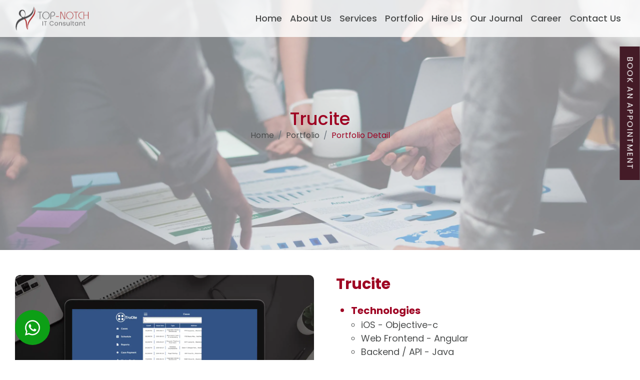

--- FILE ---
content_type: text/html; charset=UTF-8
request_url: https://topnotchitconsultant.com/portfolio-trucite-citation-management/
body_size: 8772
content:
<!doctype html>
<html lang="en-US" prefix="og: https://ogp.me/ns#">
<head><style>img.lazy{min-height:1px}</style><link rel="preload" href="https://topnotchitconsultant.com/wp-content/plugins/w3-total-cache/pub/js/lazyload.min.js" as="script">
	<meta charset="UTF-8">
	<meta name="viewport" content="width=device-width, initial-scale=1">
    <meta property="og:image" content="https://topnotchitconsultant.com/wp-content/uploads/2023/12/logo.svg">

	<link rel="profile" href="https://gmpg.org/xfn/11">

	
<!-- Search Engine Optimization by Rank Math PRO - https://rankmath.com/ -->
<title>Citation Management | Trucite | Portfolio</title><link rel="stylesheet" href="https://topnotchitconsultant.com/wp-content/cache/min/1/fb8afdf39a0054710adbf9cbf6850b0c.css" data-minify="1" />
<meta name="description" content="Simplify citation generation and management with Trucite. Enhance productivity with ease."/>
<meta name="robots" content="follow, index, max-snippet:-1, max-video-preview:-1, max-image-preview:large"/>
<link rel="canonical" href="https://topnotchitconsultant.com/portfolio-trucite-citation-management/" />
<meta property="og:locale" content="en_US" />
<meta property="og:type" content="article" />
<meta property="og:title" content="Citation Management | Trucite | Portfolio" />
<meta property="og:description" content="Simplify citation generation and management with Trucite. Enhance productivity with ease." />
<meta property="og:url" content="https://topnotchitconsultant.com/portfolio-trucite-citation-management/" />
<meta property="og:site_name" content="Topnotch IT Consultant" />
<meta property="og:updated_time" content="2024-04-20T08:22:43+00:00" />
<meta property="article:published_time" content="2024-01-17T12:28:00+00:00" />
<meta property="article:modified_time" content="2024-04-20T08:22:43+00:00" />
<meta name="twitter:card" content="summary_large_image" />
<meta name="twitter:title" content="Citation Management | Trucite | Portfolio" />
<meta name="twitter:description" content="Simplify citation generation and management with Trucite. Enhance productivity with ease." />
<meta name="twitter:label1" content="Time to read" />
<meta name="twitter:data1" content="Less than a minute" />
<script type="application/ld+json" class="rank-math-schema-pro">{"@context":"https://schema.org","@graph":[{"@type":"Place","@id":"https://topnotchitconsultant.com/#place","address":{"@type":"PostalAddress","streetAddress":"528-529-530 Florence Excellence, Besides Bright Day, School, Vasna - Bhayli Main Rd, Vadodara-390015, Gujarat","addressLocality":"Vadodara","addressRegion":"Gujarat","postalCode":"390015,","addressCountry":"IN"}},{"@type":"Organization","@id":"https://topnotchitconsultant.com/#organization","name":"TopNotch IT Consultant","url":"https://topnotchitconsultant.com","sameAs":["https://www.instagram.com/topnotchitconsultant/","https://www.linkedin.com/company/topnotchitconsultant/"],"email":"Info@topnotchitconsultant.com","address":{"@type":"PostalAddress","streetAddress":"528-529-530 Florence Excellence, Besides Bright Day, School, Vasna - Bhayli Main Rd, Vadodara-390015, Gujarat","addressLocality":"Vadodara","addressRegion":"Gujarat","postalCode":"390015,","addressCountry":"IN"},"logo":{"@type":"ImageObject","@id":"https://topnotchitconsultant.com/#logo","url":"https://topnotchitconsultant.com/wp-content/uploads/2024/03/topnotch-logo.png","contentUrl":"https://topnotchitconsultant.com/wp-content/uploads/2024/03/topnotch-logo.png","caption":"Topnotch IT Consultant","inLanguage":"en-US","width":"1122","height":"358"},"contactPoint":[{"@type":"ContactPoint","telephone":"+919662231921","contactType":"customer support"}],"location":{"@id":"https://topnotchitconsultant.com/#place"}},{"@type":"WebSite","@id":"https://topnotchitconsultant.com/#website","url":"https://topnotchitconsultant.com","name":"Topnotch IT Consultant","publisher":{"@id":"https://topnotchitconsultant.com/#organization"},"inLanguage":"en-US"},{"@type":"WebPage","@id":"https://topnotchitconsultant.com/portfolio-trucite-citation-management/#webpage","url":"https://topnotchitconsultant.com/portfolio-trucite-citation-management/","name":"Citation Management | Trucite | Portfolio","datePublished":"2024-01-17T12:28:00+00:00","dateModified":"2024-04-20T08:22:43+00:00","isPartOf":{"@id":"https://topnotchitconsultant.com/#website"},"inLanguage":"en-US"},{"@type":"Person","@id":"https://topnotchitconsultant.com/author/admin/","name":"admin","url":"https://topnotchitconsultant.com/author/admin/","image":{"@type":"ImageObject","@id":"https://secure.gravatar.com/avatar/7a00c3707f6710f9d4942def79993483?s=96&amp;d=mm&amp;r=g","url":"https://secure.gravatar.com/avatar/7a00c3707f6710f9d4942def79993483?s=96&amp;d=mm&amp;r=g","caption":"admin","inLanguage":"en-US"},"sameAs":["https://topnotchitconsultant.com"],"worksFor":{"@id":"https://topnotchitconsultant.com/#organization"}},{"@type":"NewsArticle","headline":"Citation Management | Trucite | Portfolio","keywords":"citation,citation management,effortless management","datePublished":"2024-01-17T12:28:00+00:00","dateModified":"2024-04-20T08:22:43+00:00","author":{"@id":"https://topnotchitconsultant.com/author/admin/","name":"admin"},"publisher":{"@id":"https://topnotchitconsultant.com/#organization"},"description":"Simplify citation generation and management with Trucite. Enhance productivity with ease.","copyrightYear":"2024","copyrightHolder":{"@id":"https://topnotchitconsultant.com/#organization"},"name":"Citation Management | Trucite | Portfolio","@id":"https://topnotchitconsultant.com/portfolio-trucite-citation-management/#richSnippet","isPartOf":{"@id":"https://topnotchitconsultant.com/portfolio-trucite-citation-management/#webpage"},"inLanguage":"en-US","mainEntityOfPage":{"@id":"https://topnotchitconsultant.com/portfolio-trucite-citation-management/#webpage"}}]}</script>
<!-- /Rank Math WordPress SEO plugin -->

<link rel='dns-prefetch' href='//cdnjs.cloudflare.com' />
<link rel='dns-prefetch' href='//www.googletagmanager.com' />
<link rel="alternate" type="application/rss+xml" title="Topnotchitconsultant &raquo; Feed" href="https://topnotchitconsultant.com/feed/" />
<link rel="alternate" type="application/rss+xml" title="Topnotchitconsultant &raquo; Comments Feed" href="https://topnotchitconsultant.com/comments/feed/" />
		<!-- This site uses the Google Analytics by MonsterInsights plugin v8.25.0 - Using Analytics tracking - https://www.monsterinsights.com/ -->
		<!-- Note: MonsterInsights is not currently configured on this site. The site owner needs to authenticate with Google Analytics in the MonsterInsights settings panel. -->
					<!-- No tracking code set -->
				<!-- / Google Analytics by MonsterInsights -->
		<style id='wp-emoji-styles-inline-css'>

	img.wp-smiley, img.emoji {
		display: inline !important;
		border: none !important;
		box-shadow: none !important;
		height: 1em !important;
		width: 1em !important;
		margin: 0 0.07em !important;
		vertical-align: -0.1em !important;
		background: none !important;
		padding: 0 !important;
	}
</style>

<style id='rank-math-toc-block-style-inline-css'>
.wp-block-rank-math-toc-block nav ol{counter-reset:item}.wp-block-rank-math-toc-block nav ol li{display:block}.wp-block-rank-math-toc-block nav ol li:before{content:counters(item, ".") ". ";counter-increment:item}

</style>
<style id='classic-theme-styles-inline-css'>
/*! This file is auto-generated */
.wp-block-button__link{color:#fff;background-color:#32373c;border-radius:9999px;box-shadow:none;text-decoration:none;padding:calc(.667em + 2px) calc(1.333em + 2px);font-size:1.125em}.wp-block-file__button{background:#32373c;color:#fff;text-decoration:none}
</style>
<style id='global-styles-inline-css'>
body{--wp--preset--color--black: #000000;--wp--preset--color--cyan-bluish-gray: #abb8c3;--wp--preset--color--white: #ffffff;--wp--preset--color--pale-pink: #f78da7;--wp--preset--color--vivid-red: #cf2e2e;--wp--preset--color--luminous-vivid-orange: #ff6900;--wp--preset--color--luminous-vivid-amber: #fcb900;--wp--preset--color--light-green-cyan: #7bdcb5;--wp--preset--color--vivid-green-cyan: #00d084;--wp--preset--color--pale-cyan-blue: #8ed1fc;--wp--preset--color--vivid-cyan-blue: #0693e3;--wp--preset--color--vivid-purple: #9b51e0;--wp--preset--gradient--vivid-cyan-blue-to-vivid-purple: linear-gradient(135deg,rgba(6,147,227,1) 0%,rgb(155,81,224) 100%);--wp--preset--gradient--light-green-cyan-to-vivid-green-cyan: linear-gradient(135deg,rgb(122,220,180) 0%,rgb(0,208,130) 100%);--wp--preset--gradient--luminous-vivid-amber-to-luminous-vivid-orange: linear-gradient(135deg,rgba(252,185,0,1) 0%,rgba(255,105,0,1) 100%);--wp--preset--gradient--luminous-vivid-orange-to-vivid-red: linear-gradient(135deg,rgba(255,105,0,1) 0%,rgb(207,46,46) 100%);--wp--preset--gradient--very-light-gray-to-cyan-bluish-gray: linear-gradient(135deg,rgb(238,238,238) 0%,rgb(169,184,195) 100%);--wp--preset--gradient--cool-to-warm-spectrum: linear-gradient(135deg,rgb(74,234,220) 0%,rgb(151,120,209) 20%,rgb(207,42,186) 40%,rgb(238,44,130) 60%,rgb(251,105,98) 80%,rgb(254,248,76) 100%);--wp--preset--gradient--blush-light-purple: linear-gradient(135deg,rgb(255,206,236) 0%,rgb(152,150,240) 100%);--wp--preset--gradient--blush-bordeaux: linear-gradient(135deg,rgb(254,205,165) 0%,rgb(254,45,45) 50%,rgb(107,0,62) 100%);--wp--preset--gradient--luminous-dusk: linear-gradient(135deg,rgb(255,203,112) 0%,rgb(199,81,192) 50%,rgb(65,88,208) 100%);--wp--preset--gradient--pale-ocean: linear-gradient(135deg,rgb(255,245,203) 0%,rgb(182,227,212) 50%,rgb(51,167,181) 100%);--wp--preset--gradient--electric-grass: linear-gradient(135deg,rgb(202,248,128) 0%,rgb(113,206,126) 100%);--wp--preset--gradient--midnight: linear-gradient(135deg,rgb(2,3,129) 0%,rgb(40,116,252) 100%);--wp--preset--font-size--small: 13px;--wp--preset--font-size--medium: 20px;--wp--preset--font-size--large: 36px;--wp--preset--font-size--x-large: 42px;--wp--preset--spacing--20: 0.44rem;--wp--preset--spacing--30: 0.67rem;--wp--preset--spacing--40: 1rem;--wp--preset--spacing--50: 1.5rem;--wp--preset--spacing--60: 2.25rem;--wp--preset--spacing--70: 3.38rem;--wp--preset--spacing--80: 5.06rem;--wp--preset--shadow--natural: 6px 6px 9px rgba(0, 0, 0, 0.2);--wp--preset--shadow--deep: 12px 12px 50px rgba(0, 0, 0, 0.4);--wp--preset--shadow--sharp: 6px 6px 0px rgba(0, 0, 0, 0.2);--wp--preset--shadow--outlined: 6px 6px 0px -3px rgba(255, 255, 255, 1), 6px 6px rgba(0, 0, 0, 1);--wp--preset--shadow--crisp: 6px 6px 0px rgba(0, 0, 0, 1);}:where(.is-layout-flex){gap: 0.5em;}:where(.is-layout-grid){gap: 0.5em;}body .is-layout-flow > .alignleft{float: left;margin-inline-start: 0;margin-inline-end: 2em;}body .is-layout-flow > .alignright{float: right;margin-inline-start: 2em;margin-inline-end: 0;}body .is-layout-flow > .aligncenter{margin-left: auto !important;margin-right: auto !important;}body .is-layout-constrained > .alignleft{float: left;margin-inline-start: 0;margin-inline-end: 2em;}body .is-layout-constrained > .alignright{float: right;margin-inline-start: 2em;margin-inline-end: 0;}body .is-layout-constrained > .aligncenter{margin-left: auto !important;margin-right: auto !important;}body .is-layout-constrained > :where(:not(.alignleft):not(.alignright):not(.alignfull)){max-width: var(--wp--style--global--content-size);margin-left: auto !important;margin-right: auto !important;}body .is-layout-constrained > .alignwide{max-width: var(--wp--style--global--wide-size);}body .is-layout-flex{display: flex;}body .is-layout-flex{flex-wrap: wrap;align-items: center;}body .is-layout-flex > *{margin: 0;}body .is-layout-grid{display: grid;}body .is-layout-grid > *{margin: 0;}:where(.wp-block-columns.is-layout-flex){gap: 2em;}:where(.wp-block-columns.is-layout-grid){gap: 2em;}:where(.wp-block-post-template.is-layout-flex){gap: 1.25em;}:where(.wp-block-post-template.is-layout-grid){gap: 1.25em;}.has-black-color{color: var(--wp--preset--color--black) !important;}.has-cyan-bluish-gray-color{color: var(--wp--preset--color--cyan-bluish-gray) !important;}.has-white-color{color: var(--wp--preset--color--white) !important;}.has-pale-pink-color{color: var(--wp--preset--color--pale-pink) !important;}.has-vivid-red-color{color: var(--wp--preset--color--vivid-red) !important;}.has-luminous-vivid-orange-color{color: var(--wp--preset--color--luminous-vivid-orange) !important;}.has-luminous-vivid-amber-color{color: var(--wp--preset--color--luminous-vivid-amber) !important;}.has-light-green-cyan-color{color: var(--wp--preset--color--light-green-cyan) !important;}.has-vivid-green-cyan-color{color: var(--wp--preset--color--vivid-green-cyan) !important;}.has-pale-cyan-blue-color{color: var(--wp--preset--color--pale-cyan-blue) !important;}.has-vivid-cyan-blue-color{color: var(--wp--preset--color--vivid-cyan-blue) !important;}.has-vivid-purple-color{color: var(--wp--preset--color--vivid-purple) !important;}.has-black-background-color{background-color: var(--wp--preset--color--black) !important;}.has-cyan-bluish-gray-background-color{background-color: var(--wp--preset--color--cyan-bluish-gray) !important;}.has-white-background-color{background-color: var(--wp--preset--color--white) !important;}.has-pale-pink-background-color{background-color: var(--wp--preset--color--pale-pink) !important;}.has-vivid-red-background-color{background-color: var(--wp--preset--color--vivid-red) !important;}.has-luminous-vivid-orange-background-color{background-color: var(--wp--preset--color--luminous-vivid-orange) !important;}.has-luminous-vivid-amber-background-color{background-color: var(--wp--preset--color--luminous-vivid-amber) !important;}.has-light-green-cyan-background-color{background-color: var(--wp--preset--color--light-green-cyan) !important;}.has-vivid-green-cyan-background-color{background-color: var(--wp--preset--color--vivid-green-cyan) !important;}.has-pale-cyan-blue-background-color{background-color: var(--wp--preset--color--pale-cyan-blue) !important;}.has-vivid-cyan-blue-background-color{background-color: var(--wp--preset--color--vivid-cyan-blue) !important;}.has-vivid-purple-background-color{background-color: var(--wp--preset--color--vivid-purple) !important;}.has-black-border-color{border-color: var(--wp--preset--color--black) !important;}.has-cyan-bluish-gray-border-color{border-color: var(--wp--preset--color--cyan-bluish-gray) !important;}.has-white-border-color{border-color: var(--wp--preset--color--white) !important;}.has-pale-pink-border-color{border-color: var(--wp--preset--color--pale-pink) !important;}.has-vivid-red-border-color{border-color: var(--wp--preset--color--vivid-red) !important;}.has-luminous-vivid-orange-border-color{border-color: var(--wp--preset--color--luminous-vivid-orange) !important;}.has-luminous-vivid-amber-border-color{border-color: var(--wp--preset--color--luminous-vivid-amber) !important;}.has-light-green-cyan-border-color{border-color: var(--wp--preset--color--light-green-cyan) !important;}.has-vivid-green-cyan-border-color{border-color: var(--wp--preset--color--vivid-green-cyan) !important;}.has-pale-cyan-blue-border-color{border-color: var(--wp--preset--color--pale-cyan-blue) !important;}.has-vivid-cyan-blue-border-color{border-color: var(--wp--preset--color--vivid-cyan-blue) !important;}.has-vivid-purple-border-color{border-color: var(--wp--preset--color--vivid-purple) !important;}.has-vivid-cyan-blue-to-vivid-purple-gradient-background{background: var(--wp--preset--gradient--vivid-cyan-blue-to-vivid-purple) !important;}.has-light-green-cyan-to-vivid-green-cyan-gradient-background{background: var(--wp--preset--gradient--light-green-cyan-to-vivid-green-cyan) !important;}.has-luminous-vivid-amber-to-luminous-vivid-orange-gradient-background{background: var(--wp--preset--gradient--luminous-vivid-amber-to-luminous-vivid-orange) !important;}.has-luminous-vivid-orange-to-vivid-red-gradient-background{background: var(--wp--preset--gradient--luminous-vivid-orange-to-vivid-red) !important;}.has-very-light-gray-to-cyan-bluish-gray-gradient-background{background: var(--wp--preset--gradient--very-light-gray-to-cyan-bluish-gray) !important;}.has-cool-to-warm-spectrum-gradient-background{background: var(--wp--preset--gradient--cool-to-warm-spectrum) !important;}.has-blush-light-purple-gradient-background{background: var(--wp--preset--gradient--blush-light-purple) !important;}.has-blush-bordeaux-gradient-background{background: var(--wp--preset--gradient--blush-bordeaux) !important;}.has-luminous-dusk-gradient-background{background: var(--wp--preset--gradient--luminous-dusk) !important;}.has-pale-ocean-gradient-background{background: var(--wp--preset--gradient--pale-ocean) !important;}.has-electric-grass-gradient-background{background: var(--wp--preset--gradient--electric-grass) !important;}.has-midnight-gradient-background{background: var(--wp--preset--gradient--midnight) !important;}.has-small-font-size{font-size: var(--wp--preset--font-size--small) !important;}.has-medium-font-size{font-size: var(--wp--preset--font-size--medium) !important;}.has-large-font-size{font-size: var(--wp--preset--font-size--large) !important;}.has-x-large-font-size{font-size: var(--wp--preset--font-size--x-large) !important;}
.wp-block-navigation a:where(:not(.wp-element-button)){color: inherit;}
:where(.wp-block-post-template.is-layout-flex){gap: 1.25em;}:where(.wp-block-post-template.is-layout-grid){gap: 1.25em;}
:where(.wp-block-columns.is-layout-flex){gap: 2em;}:where(.wp-block-columns.is-layout-grid){gap: 2em;}
.wp-block-pullquote{font-size: 1.5em;line-height: 1.6;}
</style>





<link rel='stylesheet' id='font-awesome-css' href='https://cdnjs.cloudflare.com/ajax/libs/font-awesome/6.4.2/css/all.min.css?ver=6.4.2' media='all' />

<link rel='stylesheet' id='slick-slider-css' href='https://cdnjs.cloudflare.com/ajax/libs/slick-carousel/1.6.0/slick.min.css?ver=1.6.0' media='all' />
<link rel='stylesheet' id='slick-carousel-css' href='https://cdnjs.cloudflare.com/ajax/libs/slick-carousel/1.6.0/slick-theme.min.css?ver=1.6.0' media='all' />




<script src="https://topnotchitconsultant.com/wp-includes/js/jquery/jquery.min.js?ver=3.7.1" id="jquery-core-js"></script>

<script id="ald-scripts-js-extra">
var ald_params = {"nonce":"b902cc63dc","ajaxurl":"https:\/\/topnotchitconsultant.com\/wp-admin\/admin-ajax.php","ald_pro":"0"};
</script>


<!-- Google tag (gtag.js) snippet added by Site Kit -->

<!-- Google Analytics snippet added by Site Kit -->
<script src="https://www.googletagmanager.com/gtag/js?id=G-BB9YMFB39Q" id="google_gtagjs-js" async></script>
<script id="google_gtagjs-js-after">
window.dataLayer = window.dataLayer || [];function gtag(){dataLayer.push(arguments);}
gtag("set","linker",{"domains":["topnotchitconsultant.com"]});
gtag("js", new Date());
gtag("set", "developer_id.dZTNiMT", true);
gtag("config", "G-BB9YMFB39Q");
</script>

<!-- End Google tag (gtag.js) snippet added by Site Kit -->
<link rel="https://api.w.org/" href="https://topnotchitconsultant.com/wp-json/" /><link rel="alternate" type="application/json" href="https://topnotchitconsultant.com/wp-json/wp/v2/pages/1260" /><link rel="EditURI" type="application/rsd+xml" title="RSD" href="https://topnotchitconsultant.com/xmlrpc.php?rsd" />
<meta name="generator" content="WordPress 6.4.3" />
<link rel='shortlink' href='https://topnotchitconsultant.com/?p=1260' />
<link rel="alternate" type="application/json+oembed" href="https://topnotchitconsultant.com/wp-json/oembed/1.0/embed?url=https%3A%2F%2Ftopnotchitconsultant.com%2Fportfolio-trucite-citation-management%2F" />
<link rel="alternate" type="text/xml+oembed" href="https://topnotchitconsultant.com/wp-json/oembed/1.0/embed?url=https%3A%2F%2Ftopnotchitconsultant.com%2Fportfolio-trucite-citation-management%2F&#038;format=xml" />
<meta name="generator" content="Site Kit by Google 1.128.0" /><link rel="icon" href="https://topnotchitconsultant.com/wp-content/uploads/2024/01/favicon.png" sizes="32x32" />
<link rel="icon" href="https://topnotchitconsultant.com/wp-content/uploads/2024/01/favicon.png" sizes="192x192" />
<link rel="apple-touch-icon" href="https://topnotchitconsultant.com/wp-content/uploads/2024/01/favicon.png" />
<meta name="msapplication-TileImage" content="https://topnotchitconsultant.com/wp-content/uploads/2024/01/favicon.png" />
		<style id="wp-custom-css">
			.wpcf7-response-output {
 border-color: #9e0222;
}
#services-section .col-lg-4.col-md-6.col-12.mt-4 {
	display: block !important;
}
.blog-detail-img {
	box-shadow: 0 0 5px rgba(0,0,0,0.1);
}
.recent-post-detail {
	margin-top: 0;
	margin-bottom: 15px;
}
.applied-for {
	height: 45px;
	display: flex;
	padding: 0 15px;
	width: 100%;
	color: var(--primary-color);
	border: 1px solid var(--primary-color);
	border-radius: 5px;
	background: #f1f1f1;
	appearance: none;
  background-image: url(https://topnotchitconsultant.com/wp-content/uploads/2024/01/down-black-arrow.png);
  background-repeat: no-repeat;
  background-position: calc(100% - 15px) center;
  background-size: 15px;
  padding-right: 35px;
}		</style>
		<style type="text/css">.col-md-6.col-12.mt-4,.col-lg-4.col-md-6.col-sm-6.mb-4{display:none}{visibility:hidden}</style><noscript><style id="rocket-lazyload-nojs-css">.rll-youtube-player, [data-lazy-src]{display:none !important;}</style></noscript></head>

<body class="page-template page-template-page-template page-template-portfolio-trucite page-template-page-templateportfolio-trucite-php page page-id-1260">
<main>

	<!-- header start -->

	<header>
    <div class="container">
        <nav class="navbar navbar-expand-lg">
            <a class="navbar-brand" href="https://topnotchitconsultant.com"><img class="lazy" src="data:image/svg+xml,%3Csvg%20xmlns='http://www.w3.org/2000/svg'%20viewBox='0%200%200%200'%3E%3C/svg%3E" data-src="https://topnotchitconsultant.com/wp-content/uploads/2023/12/logo.svg" alt="header logo"/></a>
            <button class="navbar-toggler" type="button" data-bs-toggle="collapse" data-bs-target="#navbarSupportedContent" aria-controls="navbarSupportedContent" aria-expanded="false" aria-label="Toggle navigation">
                <span class="navbar-toggler-icon"></span>
            </button>
            <div class="collapse navbar-collapse" id="navbarSupportedContent">
                <ul id="header-menu" class="navbar-nav ms-lg-auto ms-0"><li id="menu-item-16" class="menu-item menu-item-type-post_type menu-item-object-page menu-item-home menu-item-16 nav-item"><a href="https://topnotchitconsultant.com/" class="nav-link">Home</a></li>
<li id="menu-item-56" class="menu-item menu-item-type-post_type menu-item-object-page menu-item-56 nav-item"><a href="https://topnotchitconsultant.com/about-us/" class="nav-link">About Us</a></li>
<li id="menu-item-58" class="menu-item menu-item-type-post_type menu-item-object-page menu-item-58 nav-item"><a href="https://topnotchitconsultant.com/services/" class="nav-link">Services</a></li>
<li id="menu-item-57" class="menu-item menu-item-type-post_type menu-item-object-page menu-item-57 nav-item"><a href="https://topnotchitconsultant.com/portfolio/" class="nav-link">Portfolio</a></li>
<li id="menu-item-1483" class="menu-item menu-item-type-post_type menu-item-object-page menu-item-1483 nav-item"><a href="https://topnotchitconsultant.com/hire-us/" class="nav-link">Hire Us</a></li>
<li id="menu-item-2608" class="menu-item menu-item-type-post_type menu-item-object-page menu-item-2608 nav-item"><a href="https://topnotchitconsultant.com/blog/" class="nav-link">Our Journal</a></li>
<li id="menu-item-1484" class="menu-item menu-item-type-post_type menu-item-object-page menu-item-1484 nav-item"><a href="https://topnotchitconsultant.com/career/" class="nav-link">Career</a></li>
<li id="menu-item-61" class="menu-item menu-item-type-post_type menu-item-object-page menu-item-61 nav-item"><a href="https://topnotchitconsultant.com/contact-us/" class="nav-link">Contact Us</a></li>
</ul>            </div>
            <div class="book-appointment">
                <a href="#" class="zoom-in-zoom-out" data-bs-toggle="modal" data-bs-target="#book-appointment"><span>Book an Appointment</span><i class="fa-regular fa-calendar-check"></i></a>
            </div>
        </nav>
    </div>
</header>


<!--  banner section Start  -->

<section class="inner-banner lazy" style="" data-bg="url(https://topnotchitconsultant.com/wp-content/uploads/2024/01/project.jpg)">
    <div class="container">
        <div class="inner-banner-content">
            <h3>Trucite</h3>
            <nav aria-label="breadcrumb breadcrumb-detail">
                <ol class="breadcrumb">
                    <li class="breadcrumb-item">
                                                    <a class="button" href="https://topnotchitconsultant.com/" target="_self">Home</a>
                                            </li>
                    <li class="breadcrumb-item">
                                                    <a class="button" href="https://topnotchitconsultant.com/portfolio/" target="_self">Portfolio</a>
                                            </li>
                    <li class="breadcrumb-item active" aria-current="page">Portfolio Detail</li>
                </ol>
            </nav>
        </div>
    </div>
</section>

<!--  banner section end  -->
          
<section class="all-products-section portfolio-description"> 
    <div class="container">
        <div class="row">
            <div class="col-lg-6 col-12">
                <div class="porfolio-detail-box">
                    <div class="portfolio-box-content">
                        <img class="lazy" src="data:image/svg+xml,%3Csvg%20xmlns='http://www.w3.org/2000/svg'%20viewBox='0%200%201600%201067'%3E%3C/svg%3E" data-src="https://topnotchitconsultant.com/wp-content/uploads/2024/03/trucite.jpg" alt="img"/>
                        <p>Trucite</p>
                    </div>
                </div>
            </div>
            <div class="col-lg-6 col-12">
                <div class="portfolio-detail">
                    <h4>Trucite</h4>
                    <ul class="portfolio-detail-navbar">
                        <li>
                        Technologies                            <ul>
                                                                        <li>iOS - Objective-c</li>
                                                                            <li>Web Frontend - Angular</li>
                                                                            <li>Backend / API - Java</li>
                                                                </ul>
                        </li>
                    </ul>
                    <ul class="portfolio-detail-navbar">
                        <li>
                        Key Features                            <ul>
                                                                        <li>List of cases</li>
                                                                            <li>Case Detail</li>
                                                                            <li>Case payments</li>
                                                                            <li>Reports</li>
                                                                </ul>
                        </li>
                    </ul>
                </div>
            </div>
        </div>
    </div>
</section>

<!-- case studies section start -->

<section class="case-studies-detail pt-0">
    <div class="container">
        <div class="row">
            <div class="col-12">
                <div class="case-detail-inner mb-3">
                    <h5>Introduction : </h5>
                    <p>Trucite is more than just a mobile application. Designed & developed by Top-Notch IT to streamline citation generation and management. Trucite is a valuable tool for anyone navigating the world of research and citation management. </p>
                </div>
                <div class="case-detail-inner">
                    <h5>Background :</h5>
                    <p class="mb-2">Manually compiling citations can be a time-consuming and error-prone process. Traditional methods like manual note-taking and library database searches are inefficient and lack portability. Researchers requires a user-friendly and reliable tool to manage their citations effectively. </p>
                </div>
            </div>
            <!-- <div class="col-lg-6 col-12">
                <div class="case-detail-img">
                    <img class="lazy" src="data:image/svg+xml,%3Csvg%20xmlns='http://www.w3.org/2000/svg'%20viewBox='0%200%201%201'%3E%3C/svg%3E" data-src="" alt="image">
                </div>
            </div> -->
            <div class="col-12">
                <div class="case-detail-inner mb-3">
                    <h5>Evaluation of the case :</h5>
                    <ul>
                        <li>Challenge: Researchers need a mobile app with robust citation management features having following features: 
                            <ul>
                                <li>Easy and accurate citation generation across different academic styles. </li>
                                <li>Offline functionality for on-the-go research. </li>
                                <li>Secure cloud storage and accessibility from any device.</li>
                                <li>Seamless collaboration capabilities for research teams</li>
                            </ul>
                        </li>
                        <li>Solution: TruCite addresses these challenges through a comprehensive technological approach. By streamlining the citation process, TruCite empowers you to focus on what truly matters – conducting groundbreaking research and making impactful contributions to your field. </li>
                    </ul>
                    <ul>
                                        </ul>
                    <p></p>
                </div>
                <div class="case-detail-inner mb-3">
                    <h5>Conclusion :</h5>
                    <p>TruCite simplifies Topnotch IT's commitment to innovation. This mobile app empowers researchers to manage citations effectively, ensuring integrity and boosting research productivity. It is a valuable tool for anyone navigating the world of academic research and citation management.</p>
                </div>
            </div>
        </div>
    </div>
</section>

<!-- case studies section end -->


	<!-- footer start -->

	<footer>
		<div class="container">
			<div class="row">
				<div class="col-lg-4 mt-lg-0 order-lg-1 col-md-6 order-md-1 order-1 mt-md-4 mt-0">
					<div class="f-logo">
						<a href="https://topnotchitconsultant.com"><img class="lazy" src="data:image/svg+xml,%3Csvg%20xmlns='http://www.w3.org/2000/svg'%20viewBox='0%200%200%200'%3E%3C/svg%3E" data-src="https://topnotchitconsultant.com/wp-content/uploads/2023/12/logo-white.svg" alt="logo-white" /></a>
					</div>
					<div class="f-logo-content">
						<p>We at Top-notch bring your vision and ideas to reality through a clear strategy and ingenious design tailored to fit the needs of your business. Tell us your story and project needs, and we will show you how we can help to its best with 100% satisfaction.</p>
					</div>
				</div>
				<div class="col-lg-2 mt-lg-0 order-lg-2 col-6 order-md-3 order-2 mt-4">
					<div class="f-title">
						<h5>Company</h5>
					</div>
					<ul class="f-links"><li><a href="https://topnotchitconsultant.com/hire-us/" target="_self">Hire Us</a></li><li><a href="https://topnotchitconsultant.com/contact-us/" target="_self">Contact Us</a></li><li><a href="https://topnotchitconsultant.com/privacy-policy/" target="_self">Privacy Policy</a></li><li><a href="https://topnotchitconsultant.com/terms-of-service/" target="_self">Terms Of Service</a></li></ul>				</div>
				<div class="col-lg-2 mt-lg-0 order-lg-3 col-6 order-md-4 order-3 mt-4">
					<div class="f-title">
						<h5>Why Topnotch</h5>
					</div>
					<ul class="f-links"><li><a href="https://topnotchitconsultant.com/about-us/" target="_self">About Us</a></li><li><a href="https://topnotchitconsultant.com/blog/" target="_self">Our Journal</a></li><li><a href="https://topnotchitconsultant.com/portfolio/" target="_self">Portfolio</a></li><li><a href="https://topnotchitconsultant.com/career/" target="_self">Career</a></li></ul>				</div>
				<div class="col-lg-4 mt-lg-0 order-lg-4 col-md-6 order-md-2 order-4 mt-4">
					<div class="f-title">
						<h5>Contact Us</h5>
					</div>
					<div class="company-detail">
						<div class="location">
							<i class="fa-solid fa-location-dot"></i>
							<address>528-529-530 Florence Excellence, Besides Bright Day School, Vasna - Bhayli Main Rd, Vadodara-390015, Gujarat</address>
						</div> 
						<div class="c-contact">
							<i class="fa-solid fa-phone"></i>
							<a href="#">096622 31921 / 063524 83302</a>
						</div>
						<div class="c-contact">
							<i class="fa-solid fa-envelope"></i>
							<a href="/cdn-cgi/l/email-protection#eb8399ab9f849b85849f8883829f888485989e879f8a859fc5888486"><span class="__cf_email__" data-cfemail="a1c9d3e1d5ced1cfced5c2c9c8d5c2cecfd2d4cdd5c0cfd58fc2cecc">[email&#160;protected]</span></a>
						</div>
					</div>
				</div>
			</div>
		</div>
	</footer>

	<section class="copyright-section">
		<div class="container">
			<div class="copyright-detail">
				<div class="copyright">
					<span>©2024 Top Notch It Consultant, All Rights Reserved.</span>
				</div>
				<ul class="social-links"><li><a href="https://in.linkedin.com/company/topnotchitconsultant" target="_blank"><i class="fa-brands fa-linkedin"></i></a></li><li><a href="https://www.instagram.com/topnotchitconsultant/" target="_blank"><i class="fa-brands fa-instagram"></i></a></li></ul>			</div>
		</div>
	</section>

	<!-- footer end -->
	
	<div id="book-an-appointment">
      <div>
        <a href="#" class="fixed-appointment" data-bs-toggle="modal" data-bs-target="#book-appointment">Book an appointment</a>
      </div>
    </div>
	
	<!-- book an appointment modal start -->

<div class="modal fade" id="book-appointment" tabindex="-1" aria-labelledby="exampleModalLabel" aria-hidden="true">
    <div class="modal-dialog modal-dialog-centered">
        <div class="modal-content">
            <div class="modal-header">
            <h5 class="modal-title" id="exampleModalLabel">Book an appointment</h5>
            <button type="button" class="btn-close" data-bs-dismiss="modal" aria-label="Close"></button>
            </div>
            <div class="modal-body">
                <div class="job-content">
                    <!-- Calendly inline widget begin -->
                    <div class="calendly-inline-widget" data-url="
                    https://calendly.com/info-41iq/to-understand-your-software-development-needs" style="min-width:320px;height:700px;"></div>
                    
                    <!-- Calendly inline widget end -->
                </div>
            </div>
            
        </div>
    </div>
</div>
        
<!-- book an appointment modal end -->

</main><!-- #main -->
<a id="button"></a>
<div class="whatsapp-icon-fixed">
	<a href="https://wa.me/919662231921" target="_blank"><i class="fa-brands fa-whatsapp"></i></a>
</div>

<!--<script defer src="https://app.fastbots.ai/embed.js" data-bot-id="clucasg710030n8b049lx72r0"></script>-->


<!--Start of Tawk.to Script (0.7.2)-->

<!--End of Tawk.to Script (0.7.2)-->
	<div class="ald_laser_loader">
		<div class="ald_loader_progress"></div>
	</div>
	


















<script data-cfasync="false" src="/cdn-cgi/scripts/5c5dd728/cloudflare-static/email-decode.min.js"></script><script src="https://topnotchitconsultant.com/wp-content/cache/min/1/beacad3ca49903646b142f5fc342eb32.js" data-minify="1" defer></script><script>window.w3tc_lazyload=1,window.lazyLoadOptions={elements_selector:".lazy",callback_loaded:function(t){var e;try{e=new CustomEvent("w3tc_lazyload_loaded",{detail:{e:t}})}catch(a){(e=document.createEvent("CustomEvent")).initCustomEvent("w3tc_lazyload_loaded",!1,!1,{e:t})}window.dispatchEvent(e)}}</script><script async src="https://topnotchitconsultant.com/wp-content/plugins/w3-total-cache/pub/js/lazyload.min.js"></script><script defer src="https://static.cloudflareinsights.com/beacon.min.js/vcd15cbe7772f49c399c6a5babf22c1241717689176015" integrity="sha512-ZpsOmlRQV6y907TI0dKBHq9Md29nnaEIPlkf84rnaERnq6zvWvPUqr2ft8M1aS28oN72PdrCzSjY4U6VaAw1EQ==" data-cf-beacon='{"version":"2024.11.0","token":"8dff7f0f4fe1400984abbdf6a34a6ecf","r":1,"server_timing":{"name":{"cfCacheStatus":true,"cfEdge":true,"cfExtPri":true,"cfL4":true,"cfOrigin":true,"cfSpeedBrain":true},"location_startswith":null}}' crossorigin="anonymous"></script>
</body>
</html>

<!--
Performance optimized by W3 Total Cache. Learn more: https://www.boldgrid.com/w3-total-cache/

Lazy Loading

Served from: topnotchitconsultant.com @ 2026-01-22 22:11:30 by W3 Total Cache
-->
<!-- This website is like a Rocket, isn't it? Performance optimized by WP Rocket. Learn more: https://wp-rocket.me -->

--- FILE ---
content_type: image/svg+xml
request_url: https://topnotchitconsultant.com/wp-content/uploads/2023/12/logo.svg
body_size: 33819
content:
<svg width="1122" height="358" viewBox="0 0 1122 358" fill="none" xmlns="http://www.w3.org/2000/svg" xmlns:xlink="http://www.w3.org/1999/xlink">
<rect width="1122" height="358" fill="url(#pattern0)"/>
<defs>
<pattern id="pattern0" patternContentUnits="objectBoundingBox" width="1" height="1">
<use xlink:href="#image0_503_400" transform="scale(0.000891266 0.0027933)"/>
</pattern>
<image id="image0_503_400" width="1122" height="358" xlink:href="[data-uri]"/>
</defs>
</svg>
